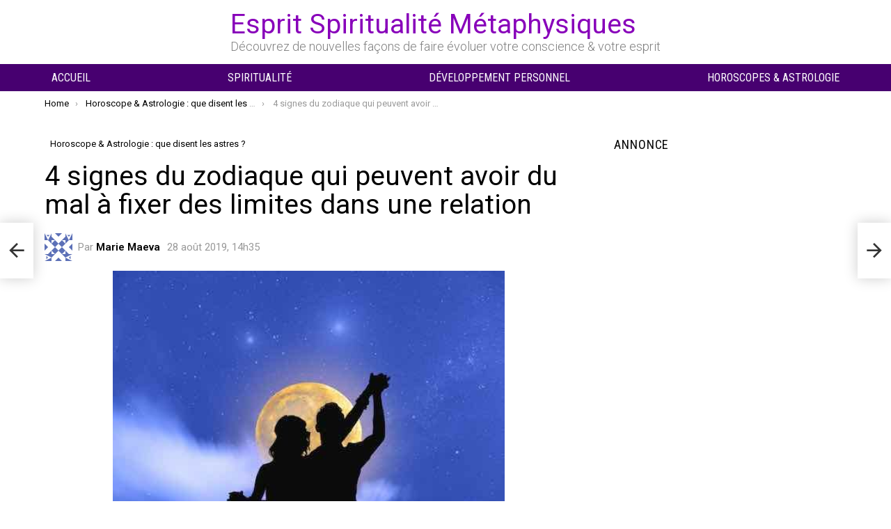

--- FILE ---
content_type: application/javascript; charset=utf-8
request_url: https://fundingchoicesmessages.google.com/f/AGSKWxWVavlu0EFUa55n2RGE1v6WKqKc157F_DMYsASHB87_X3c1039Z_rTMnydhQ1uGIksoXZO4TX-e3XykrFwwuSfmvE2lw9IjOMLSwKZ2bBbRoEHG2hr694SO3JTROtioC8aoVHdpG3tfLpQXxLGjZKzFBLyoo5xJBi4PUnwBQjYsKcFSPUCYIS_uT8sg/_/axt/ad_/adblock.js/toigoogleleads_/120_600_,728x90,
body_size: -1287
content:
window['d4b48d95-4d40-41f4-b8d0-ea31e7085458'] = true;